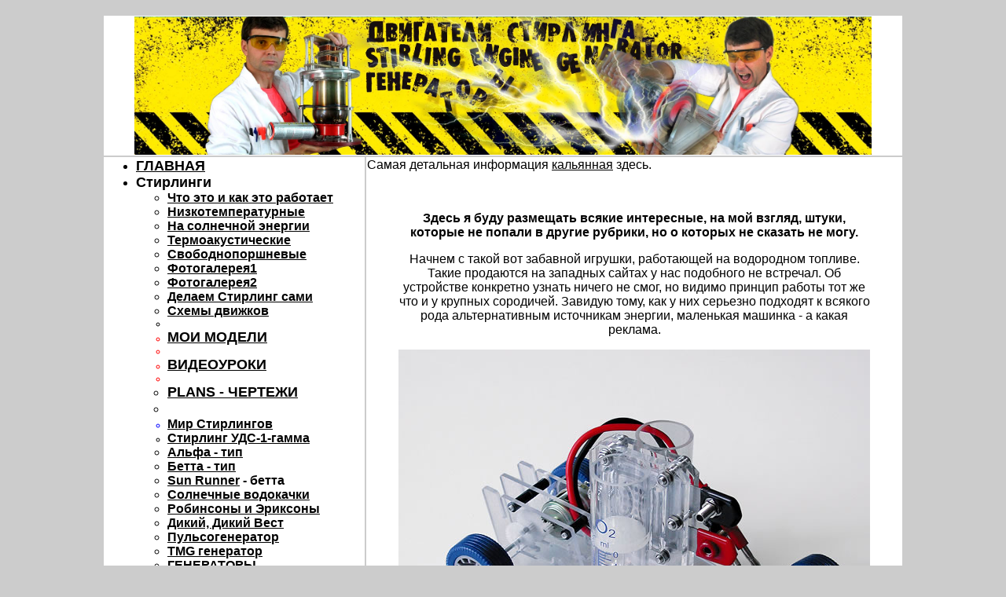

--- FILE ---
content_type: text/html; charset=UTF-8
request_url: https://physicstoys.narod.ru/page/interesnosti/interesnosti1.html
body_size: 6417
content:

	<script type="text/javascript">new Image().src = "//counter.yadro.ru/hit;narodadst1?r"+escape(document.referrer)+(screen&&";s"+screen.width+"*"+screen.height+"*"+(screen.colorDepth||screen.pixelDepth))+";u"+escape(document.URL)+";"+Date.now();</script>
	<script type="text/javascript">new Image().src = "//counter.yadro.ru/hit;narod_desktop_ad?r"+escape(document.referrer)+(screen&&";s"+screen.width+"*"+screen.height+"*"+(screen.colorDepth||screen.pixelDepth))+";u"+escape(document.URL)+";"+Date.now();</script><script type="text/javascript" src="//physicstoys.narod.ru/.s/src/jquery-3.3.1.min.js"></script><script type="text/javascript" src="//s253.ucoz.net/cgi/uutils.fcg?a=uSD&ca=2&ug=999&isp=0&r=0.168103635853232"></script>
﻿<!DOCTYPE HTML PUBLIC "-//W3C//DTD HTML 4.01 Transitional//EN"
"http://www.w3.org/TR/html4/loose.dtd"><html><!-- InstanceBegin template="/Templates/hablon.dwt" codeOutsideHTMLIsLocked="false" -->
<head>
<meta http-equiv="Content-Type" content="text/html; charset=windows-1251">
<!-- InstanceBeginEditable name="doctitle" -->
<title>Всякие интересности</title>
<!-- InstanceEndEditable -->
<style type="text/css">
<!--
.стиль1 {font-family: Arial, Helvetica, sans-serif}
.стиль2 {font-size: 12px}
.стиль3 {font-size: 14px}
.стиль4 {font-family: Arial, Helvetica, sans-serif; font-size: 14px; }
#Layer1 {
	position:absolute;
	left:593px;
	top:243px;
	width:233px;
	height:598px;
	z-index:1;
	background-color: #FFFFFF;
}
#Layer2 {
	position:absolute;
	left:378px;
	top:177px;
	width:942px;
	height:83px;
	z-index:2;
}
#Layer3 {
	position:absolute;
	left:365px;
	top:-3px;
	width:540px;
	height:667px;
	z-index:3;
	overflow: hidden;
}
#Layer4 {
	position:absolute;
	left:797px;
	top:127px;
	width:158px;
	height:483px;
	z-index:4;
}
body,td,th {
	font-family: Arial, Helvetica, sans-serif;
	font-style: normal;
	color: #000000;
	font-weight: normal;
	letter-spacing: normal;
	line-height: normal;
}
body {
	background-color: #CCCCCC;
	margin-left: 20px;
	margin-top: 0px;
	margin-right: 20px;
	margin-bottom: 0px;
}
.стиль5 {font-weight: bold}
.стиль6 {font-size: 12px; color: #FF0000; }
.стиль7 {font-size: 12px; color: #0066FF; }
.стиль13 {font-family: Arial, Helvetica, sans-serif; font-size: 16px; font-style: normal; line-height: 0.015; text-decoration: blink; font-weight: normal; }
-->
</style>
<link href="../../styles.css" rel="stylesheet" type="text/css">
<meta name="keywords" content="двигатель Стирлинга генератор чертежи Stirling Engine PLANS Electric Generator
концентратор научно популярный канал">
<style type="text/css">
<!--
a:link {
	color: #000000;
}
a:visited {
	color: #0000FF;
}
a:active {
	color: #000000;
}
.стиль14 {color: #FF0000}
.стиль17 {font-weight: bold}
-->
</style>
<!-- InstanceBeginEditable name="head" --><!-- InstanceEndEditable -->
<link rel="icon" href="/favicon.ico" type="image/x-icon">
<link rel="shortcut icon" href="/favicon.ico" type="image/x-icon">
<style type="text/css">
<!--
.стиль18 {color: #0000FF}
.стиль19 {color: #000000}
.стиль21 {
	font-size: 10px;
	color: #333333;
}
.стиль23 {font-size: 18px}
.стиль24 {font-size: 16px}
.стиль27 {color: #0000FF; font-weight: bold; }
.стиль28 {
	color: #3300FF;
	font-weight: bold;
}
.style1 {
	color: #00FFFF;
	font-weight: bold;
}
.стиль40 {font-size: 18px; color: #FF0000; }
.стиль44 {color: #000000; font-size: larger;}
.стиль47 {
	font-size: 36px;
	font-weight: bold;
	font-family: Verdana, Arial, Helvetica, sans-serif;
}
.стиль48 {
	font-size: 24px;
	color: #FF0000;
}
.стиль49 {color: #000000; font-size: 16px; }
.стиль50 {
	font-size: 24px;
	color: #FF0000;
	font-weight: bold;
	font-family: Verdana, Arial, Helvetica, sans-serif;
}
.стиль51 {font-size: 18px; color: #000000; }
-->
</style>
</head>

<body>
<table width="942" height="967" border="0" align="center">
  <!--DWLayoutTable-->
  <tr>
    <th height="123" colspan="2" bgcolor="#FFFFFF"><img src="../../image29/kepkasayta.jpg" alt="Двигатель Стирлинга" width="938" height="176"></th>
  </tr>
  
  
  
  <tr>
    <th width="209" height="804" align="left" valign="top" bgcolor="#FFFFFF" scope="row"><ul class="стиль5">
      <li class="стиль1"><a href="../../index.html" class="стиль40">ГЛАВНАЯ</a></li>
      <li class="стиль1">
        <div align="left"><span class="стиль23">Стирлинги </span>
          <ul>
            <li class="стиль19"><span class="стиль24"><a href="../vvedenie.html">Что это и как это работает</a></span></li>
              <li class="стиль49"><a href="../Nizkotemperatyrnie.html">Низкотемпературные</a></li>
              <li class="стиль49"><a href="../Solarengine.html">На солнечной энергии</a></li>
              <li class="стиль49"><a href="../Termoakystik/termoakystik1.html">Термоакустические</a></li>
              <li class="стиль49"><a href="../Freepiston/Freepiston1.html">Свободнопоршневые</a></li>
              <li class="стиль49"><a href="../../galery1/index.htm">Фотогалерея1</a></li>
              <li class="стиль49"><a href="../../galery2/index.htm">Фотогалерея2</a></li>
              <li class="стиль49"><a href="../bildstirlingsami/bildstirlingsami1.html">Делаем Стирлинг сами </a></li>
              <li class="стиль19"><span class="стиль24"><a href="../shema/shema1.html">Схемы движков </a></span></li>
              <li class="стиль2"></li>
              <li class="стиль6"><a href="../moimodeli/moimodeli1.html" class="стиль23 стиль14">МОИ МОДЕЛИ </a></li>
              <li class="стиль6"></li>
              <li class="стиль6"><span class="стиль40"><a href="../Videoyroki/Videoyroki.html">ВИДЕОУРОКИ</a></span></li>
              <li class="стиль6"></li>
              <li class="стиль51"><a href="../plans.html">PLANS - ЧЕРТЕЖИ</a></li>
              <li class="стиль51"></li>
              <li class="стиль7 стиль14 стиль18"><a href="../Mir_stirligov/mir_stirligov1.html" class="стиль49">Мир Стирлингов</a> </li>
              <li class="стиль7 стиль19"><span class="стиль24"><a href="../UDS-1.html">Стирлинг УДС-1-гамма </a></span></li>
              <li class="стиль24"><a href="../Magazin/Magazin11.html">Альфа - тип</a></li>
              <li class="стиль24"><a href="../Magazin/Magazin12.html">Бетта - тип</a> </li>
              <li class="стиль19"><a href="../Sunrunner1.html">Sun Runner</a> - бетта </li>
              <li class="стиль19"><a href="../SolarLTD/Solar1.html">Солнечные водокачки </a></li>
              <li class="стиль19"><a href="../Robinson/Robinson1.html">Робинсоны и Эриксоны</a> </li>
              <li class="стиль19"><a href="../dikiywest.html">Дикий, Дикий Вест</a></li>
              <li class="стиль19"><a href="../PulseGenerator.html">Пульсогенератор</a></li>
              <li class="стиль19"><a href="../TMG/TMG1.html">TMG генератор</a></li>
              <li class="стиль17"><a href="../Generator/Generator1.html">ГЕНЕРАТОРЫ</a></li>
              <li class="стиль19"><a href="http://stirlingengine.ukrainianforum.net/forum-f1/" class="стиль23">ФОРУМ</a></li>
          </ul>
          </div>
      </li>
      <li class="стиль1"><span class="стиль23">Занимательные игрушки 
          по теме:</span>
          <div align="left"><ul>
            <li class="стиль19"><span class="стиль24"><a href="../termodinamika.html">Термодинамика</a></span></li>
            <li class="стиль49"><a href="../magnetizm/magnetizm1.html">Магнетизм</a></li>
            <li class="стиль49"><a href="../giroscop/giroscop1.html">Гироскопический эфект </a></li>
            <li class="стиль49"><a href="../koncentrator/koncentrator1.html">Концентраторы</a></li>
            <li class="стиль49"><a href="interesnosti1.html" class="стиль14">Всякие интересности</a></li>
            <li class="стиль19"><span class="стиль24"><a href="../moiigryhki/moiigryhki1.html">Мои игрушки </a></span></li>
          </ul>
        </div>
      </li>
      <li class="стиль23"><a href="../ecotehnologii/ecotehnologii1.html" class="стиль19">Альтернативная энергетика</a></li>
      <li class="стиль3"> </li>
      <li class="стиль23"><a href="../Prislannoe/Prislannoe1.html">Информация от пользователей сайта</a></li>
      <li class="стиль3"></li>
      <li class="стиль23"><a href="../literatyra.html">Познавательная литература</a></li>
      <li class="стиль4"></li>
      <li class="стиль4">
        <div align="left" class="стиль23"><a href="../linki.html">Полезные ссылки</a></div>
      </li>
      <li class="стиль4">
        <div align="left">
          <div align="left"></div>
        </div>
      </li>
      <li class="стиль23"><a href="../kontakti.html" class="стиль40">Мои контакты</a><span class="стиль21"> </span></li>
    </ul>
<p align="center" class="стиль14 стиль23"><a href="http://stirling.at.ua/index/prajs_list/0-18"><img src="../../image29/knopka2.jpg" width="210" height="195" alt="кнопка"></a></p>
<p align="center" class="стиль14  стиль47"><a href="http://stirling.at.ua/index/prajs_list/0-18" class="стиль48"></a><a href="https://www.youtube.com/user/Igorbeleckii"><img src="../../image27/ytube.jpg" width="210" height="209" border="0"></a></p>
<p align="center" class="стиль14  стиль47"><span class="стиль14 стиль23"><a href="http://tik-tak.ucoz.com/index/chasy_na_gazorazrjadnykh_indikatorakh/0-13" target="_blank"><img src="../../image28/knopka.gif" alt="clok" width="142" height="99" border="0"></a></span></p>
      <p align="center" class="стиль23 стиль14"><strong>ИЗБРАННОЕ:</strong></p>
      <p align="center" class="стиль23 стиль14"><a href="https://www.youtube.com/watch?v=BDrmCR7Ucpk&list=PLeDdnFjxKZmNTkT1GPgIRgOniwMbrx-6B"><img src="../../image30/5555.jpg" width="250" height="141" alt="лАНДАУ ЦЕНТР"></a></p>
      <p align="center" class="стиль23 стиль14"><a href="https://www.youtube.com/watch?v=n-zoex8di8E&list=PLeDdnFjxKZmNTkT1GPgIRgOniwMbrx-6B"><img src="../../image30/4444.jpg" width="250" height="141" alt="гИРОСКОП"></a></p>
      <p align="center" class="стиль23 стиль14"><a href="https://www.youtube.com/watch?v=tC2vAlnRXV0&list=PLeDdnFjxKZmNTkT1GPgIRgOniwMbrx-6B"><img src="../../image30/333.jpg" width="250" height="141" alt="НИЗКОТЕМПЕРАТУРНЫЙ ДВИГАТЕЛЬ СТИРЛИНГА"></a></p>
      <p align="center" class="стиль23 стиль14"><a href="https://www.youtube.com/watch?v=l0GImoyocNY&list=PLeDdnFjxKZmNTkT1GPgIRgOniwMbrx-6B"><img src="../../image30/222222.jpg" width="250" height="141" alt="Генератор"></a></p>
      <p align="center" class="стиль23 стиль14"><a href="http://www.youtube.com/watch?v=LU6ZRJ89k28&feature=c4-overview-vl&list=PLeDdnFjxKZmNkz-79SlQ0f7fe-ziFkZLV"><img src="../../image29/prevy22.jpg" alt="термомеханический генератор двигатель стирлинга" width="250" height="141" border="0"></a></p>
      <p align="center" class="стиль23 стиль14"><a href="../plans.html"><img src="../../image29/plans11.jpg" alt="Чертежи двигателя стирлинга" width="250" height="141" border="0"></a></p>
      <p align="center" class="стиль14 стиль23"><a href="../Magazin/Magazin6.html"></a><a href="../Magazin/Magazin6.html"><img src="../../image28/prevu5.jpg" width="250" height="111"></a></p>
      <blockquote>
        <p align="center" class="стиль27"><a href="../Magazin/Magazin7.html"><img src="../../image29/2222.jpg" width="250" height="141" border="0"></a></p>
      <p align="center" class="стиль27"><a href="../Magazin/Magazin11.html"></a><a href="../Magazin/Magazin9.html"><img src="../../image29/9999.jpg" alt="Термоакустический стирлинг" width="250" height="141" border="0"></a></p>
      <p align="center" class="стиль27"><a href="../Magazin/Magazin10html.html"><img src="../../image29/4444.jpg" alt="Высокотемпературный двигатель стирлинга" width="250" height="141" border="0"></a></p>
      <p align="center" class="стиль28"><a href="../Magazin/Magazin9.html"></a><a href="../Magazin/Magazin11.html"><img src="../../image29/5555.jpg" alt="Двигатель стирлинга альфа типа" width="250" height="141" border="0"></a></p>
      <p align="center" class="стиль18"><a href="../Magazin/Magazin12.html"><img src="../../image29/IMG_61300.jpg" alt="Двигатель стирлинга бетта типа" width="250" height="117" border="0"></a></p>
      <p align="center" class="стиль18"><a href="http://www.youtube.com/watch?v=jI_bV1xI7p4&feature=c4-overview-vl&list=PLeDdnFjxKZmPPLZOUhJEcGSGDr8xu48aU"><img src="../../image29/2311.jpg" alt="самодельный генератор" width="250" height="143" border="0"></a></p>
      <p align="center" class="стиль18"><a href="http://www.youtube.com/watch?v=knnlf-ASjfs&list=PLeDdnFjxKZmPPLZOUhJEcGSGDr8xu48aU"><img src="../../image29/8722.jpg" alt="" width="250" height="143" border="0"></a></p>
      <p align="center" class="стиль18"><a href="../PulseGenerator.html"><img src="../../image29/33.jpg" alt="+++ САМОДЕЛЬНЫЙ ДВИГАТЕЛЬ СТИРЛИНГА С ЛИНЕЙНЫМ ГЕНЕРАТОРОМ HOMEMADE THERMOACOUSTIC STIRLING ENGINE  " width="250" height="141"></a></p>
      <p align="center" class="стиль18"><a href="../Magazin/Magazin11.html"><img src="../../image29/11.jpg" alt="САМОДЕЛЬНЫЙ ДВИГАТЕЛЬ СТИРЛИНГА" width="250" height="166" border="0"></a></p>
      <p align="center" class="стиль18"><a href="http://www.youtube.com/watch?v=q8zNVw9Vtls&feature=c4-overview-vl&list=PLeDdnFjxKZmMe5KV53z__9m22IsA2cUWc"><img src="../../image29/111.jpg" alt="ПАРОВОЙ ДВИГАТЕЛЬ" width="250" height="141" border="0"></a></p>
      <p align="center" class="стиль18"><a href="http://www.youtube.com/watch?v=ALwRVOXxPWw&feature=c4-overview-vl&list=PLeDdnFjxKZmPPLZOUhJEcGSGDr8xu48aU"><img src="../../image29/101.jpg" alt="линейный генератор" width="250" height="141" border="0"></a></p>
      <p align="center" class="стиль18"><a href="http://www.youtube.com/watch?v=xAjwFnlxfAE&feature=c4-overview-vl&list=PLeDdnFjxKZmPPLZOUhJEcGSGDr8xu48aU"><img src="../../image29/222.jpg" alt="ГЕНЕРАТОР ТОКА САМОДЕЛЬНЫЙ РУЧНОЙ МАГНИТНЫЙ ЭЛЕКТРОГЕНЕРАТОР Homemade Simple Electric GENERATOR  " width="250" height="145" border="0"></a></p>
      <p align="center" class="стиль18"><a href="../SolarLTD/Solar1.html"><img src="../../image29/44.jpg" alt="САМОДЕЛЬНЫЙ СОЛНЕЧНЫЙ ВОДЯНОЙ НАСОС ДВИГАТЕЛЬ СТИРЛИНГА HOMEMADE LTD SOLAR STIRLING CYCLE ENGINE  " width="250" height="141"></a></p>
      <p align="center" class="стиль18"><a href="http://www.youtube.com/watch?v=_W7ias93BSA&feature=c4-overview-vl&list=PLeDdnFjxKZmNqXCNTFsFTx2lNjCyxfq29"><img src="../../image29/33333.jpg" alt="САМОДЕЛЬНЫЙ СОЛНЕЧНЫЙ КОНЦЕНТРАТОР SOLAR PARABOLIC MIRROR REFLECTOR  " width="250" height="141" border="0"></a></p>
      <p align="center" class="стиль18"><a href="../UDS-1.html"><img src="../../image29/22.jpg" alt="ДВИГАТЕЛЬ СТИРЛИНГА НА ДРОВАХ УДС 1 HOT AIR STIRLING CYCLE ENGINE HOMEMADE MOTOR  " width="250" height="140" border="0"></a></p>
      <p align="center" class="стиль18">&nbsp;</p>
      <p align="center" class="стиль18">&nbsp;</p>
      </blockquote>
      <blockquote>&nbsp;</blockquote>    </th>
    <td width="602" valign="top" bgcolor="#FFFFFF"><!-- InstanceBeginEditable name="EditRegion4" --><!--s_links--><script type="text/javascript">
<!--
var _acic={dataProvider:10};(function(){var e=document.createElement("script");e.type="text/javascript";e.async=true;e.src="https://www.acint.net/aci.js";var t=document.getElementsByTagName("script")[0];t.parentNode.insertBefore(e,t)})()
//-->
</script>  Самая детальная информация <a href="https://lakkk.com/kak-obustroit-kalyannuyu-komnatu-poleznye-sovety.html" target="_blank">кальянная</a> здесь. <!--/s_links--> 
      <div align="center">
        <p>&nbsp;</p>
        <blockquote>
          <p><strong>Здесь я буду размещать всякие интересные, на мой взгляд, штуки, которые не попали в другие рубрики, но о которых не сказать не могу. </strong></p>
          <p>Начнем с такой вот забавной игрушки, работающей на водородном топливе. Такие продаются на западных сайтах у нас подобного не встречал. Об устройстве конкретно узнать ничего не смог, но видимо принцип работы тот же что и у крупных сородичей. Завидую тому, как у них серьезно подходят к всякого рода альтернативным источникам энергии, маленькая машинка - а какая реклама. </p>
          <p><img src="../../image5/DrFuelCellCarDemo.jpg" width="600" height="498"></p>
          <p>А как Вам эта, с маленькой заправочной колонкой, супер, вот такими игрушками надо воспитывать и прививать творческие способности у детей. </p>
        </blockquote>
        <p><img src="../../image5/h_racer_hydrogen_eco_toy_carjpg.jpg" width="500" height="500"></p>
        <blockquote>
          <p>А на этой машинке даже видна сама мембранка вырабатывающая ток, как они все это впихнули в такую маленькую модельку загадка, может у кого то есть подобная игрушка или кто знает больше об устройстве, напишите мне, а я выложу на сайте, будет интересно. </p>
        </blockquote>
        <p><img src="../../image5/39_xl_2.jpg" width="500" height="500"></p>
        <blockquote>
          <p>Ну здесь вроде все понятно, солнечная батарея и все такое, но выглядит прикольно.</p>
        </blockquote>
        <p><img src="../../image5/30810-59.jpg" width="500" height="500"></p>
        <p>&nbsp;</p>
        <blockquote>
          <p>Да уж, извлекать энергию из всего, что нас окружает, весьма занимательно, а главное учит думать, у них это понимают. </p>
        </blockquote>
        <p><img src="../../image5/643_xl.jpg" width="500" height="500"></p>
        <blockquote>
          <p>А как вам такой девайс на рабочий стол, левитирующий, вращающийся глобус, думаю, мало кто бы остался равнодушен. </p>
        </blockquote>
        <p><img src="../../image5/antigravity_globe.jpg" width="400" height="378"></p>
        <blockquote>
          <p>А вот с такими занятными магнитиками может быть кто то и играл, какие то китайские я встречал в продаже. Ниже смотрите видео с этими прикольными штуковинами, поймете что с ними делать. </p>
        </blockquote>
        <p><img src="../../image5/821_xl.jpg" width="500" height="500"></p>
        <p><!--s_links--><!--/s_links--> &nbsp;</p>
        <p>&nbsp;</p>
      </div>
    <!-- InstanceEndEditable --><!-- InstanceBeginEditable name="EditRegion5" --><div align="center" class="стиль17">
      <table width="234" border="1" align="center">
        <tr>
          <th width="108" bgcolor="#CCCCC<!--s_links--><!--/s_links-->nter"><strong>Назад</strong></div></th>
          <td width="110" bgcolor="#CCCCCC"><div align="center"><strong><a href="interesnosti2.html">Вперед</a></strong></div></td>
        </tr>
      </table>
      </div>
    <!-- InstanceEndEditable --><!-- InstanceBeginEditable name="EditRegion6" -->
    <div align="center">
      <table width="543" border="1">
        <tr>
          <th bgcolor="#CCCCCC" scope="row">Страницы <a href="interesnosti1.html">1.</a> <a href="interesnosti2.html">2.</a> <a href="interesnosti3.html">3.</a> <a href="interesnosti4.html">4.</a> <a href="interesnosti5.html">5</a>. 6. 7. 8. 9. 10. 11. 12. 13. 14. 15. 16. 17. 18. 19. 20.</th>
        </tr>
      </table>
      <table width="117" border="1" align="center">
        <tr bgcolor="#99FFFF">
          <th width="107" scope="row"><strong><a href="../../index.html">На главную</a></strong> </th>
        </tr>
      </table>
    </div>
    <!-- InstanceEndEditable -->
    <blockquote> 
      <table width="450" height="44" border="1" align="center" bordercolor="#FF0000" bgcolor="#FFFF00">
        <tr>
          <td><div align="center" class="стиль44 стиль23">
            <div align="center"><strong><a href="../Videoyroki/Videoyroki.html">СМОТРИ МОИ ВИДЕОУРОКИ на YouTube</a></strong></div>
          </div></td>
        </tr>
      </table>
      <table width="450" border="1" align="center" bgcolor="#FF99FF">
        <tr>
          <td><div align="center"><strong><a href="../Magazin/Podderjka.html">Оказать финансовую помощь  моим разработкам и сайту </a></strong></div></td>
        </tr>
      </table>
      <p>&nbsp;</p>
    </blockquote>
     </p>
<p align="center">&nbsp;</p>
      <p align="center" class="стиль13">&nbsp;</p>
    <blockquote>
      <p>&nbsp;</p>
      <p>&nbsp;</p>
      <p>&nbsp;</p>
    </blockquote></td>
  </tr>
  

  
  
  
  
  
  
  <tr>
    <th height="32" colspan="2" bgcolor="#FFFFFF" scope="row"><blockquote>
      <p><strong>Мои контакты : Physicstoys@yandex.ru;  ник в Skype &quot;Physicstoys &quot;, </strong><strong><span class="стиль18"> моб тел. (+38) 067- 393-13- 82 </span>Игорь.<span class="стиль18"> </span>Харьков</strong></p>
    </blockquote></th>
  </tr>
</table>
</body>
<!-- InstanceEnd --></html>
<meta name="keywords" content="Двигатель Стирлинга">


--- FILE ---
content_type: text/css
request_url: https://physicstoys.narod.ru/styles.css
body_size: 180
content:
.�����13 {
	font-family: Arial, Helvetica, sans-serif;
	font-size: 16px;
	font-style: normal;
	line-height: normal;
	font-weight: normal;
	text-decoration: none;
	letter-spacing: normal;
	word-spacing: normal;
}
